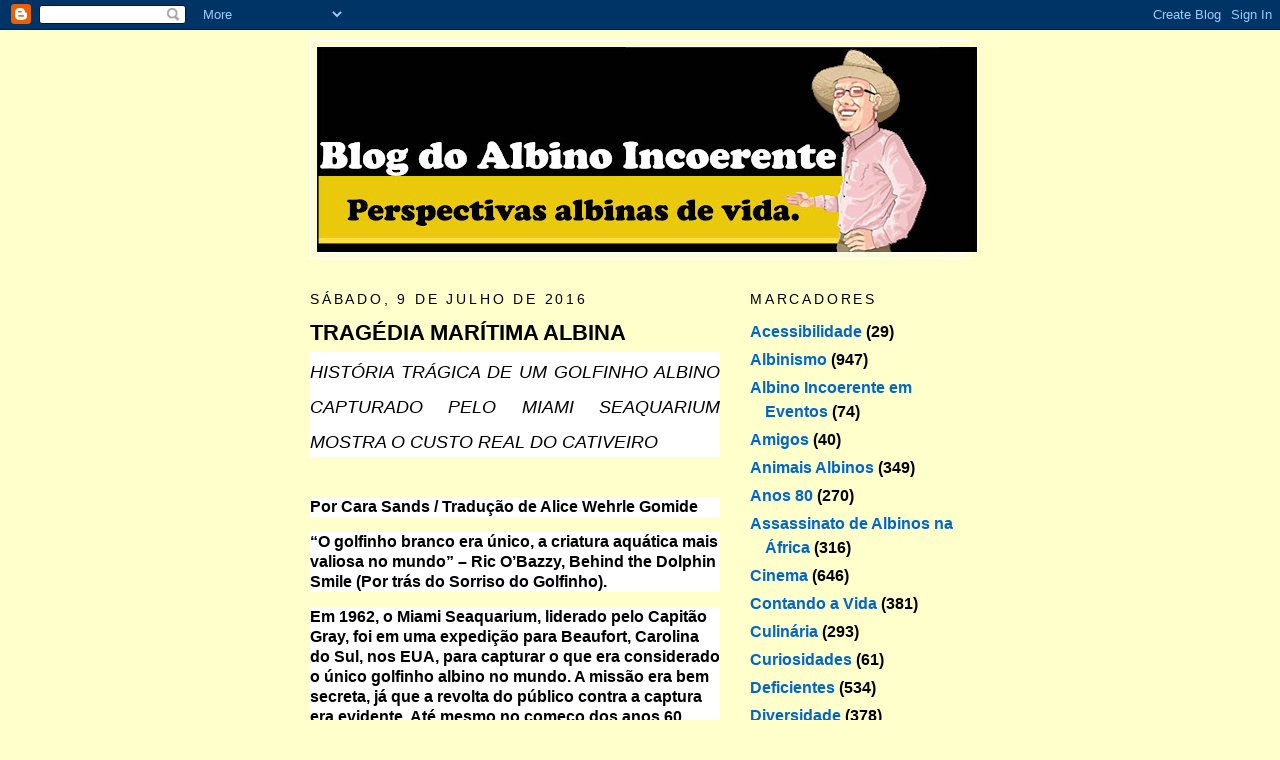

--- FILE ---
content_type: text/html; charset=utf-8
request_url: https://www.google.com/recaptcha/api2/aframe
body_size: 267
content:
<!DOCTYPE HTML><html><head><meta http-equiv="content-type" content="text/html; charset=UTF-8"></head><body><script nonce="Ru9MXwto0ibfHz6nXm-Bww">/** Anti-fraud and anti-abuse applications only. See google.com/recaptcha */ try{var clients={'sodar':'https://pagead2.googlesyndication.com/pagead/sodar?'};window.addEventListener("message",function(a){try{if(a.source===window.parent){var b=JSON.parse(a.data);var c=clients[b['id']];if(c){var d=document.createElement('img');d.src=c+b['params']+'&rc='+(localStorage.getItem("rc::a")?sessionStorage.getItem("rc::b"):"");window.document.body.appendChild(d);sessionStorage.setItem("rc::e",parseInt(sessionStorage.getItem("rc::e")||0)+1);localStorage.setItem("rc::h",'1768987272535');}}}catch(b){}});window.parent.postMessage("_grecaptcha_ready", "*");}catch(b){}</script></body></html>